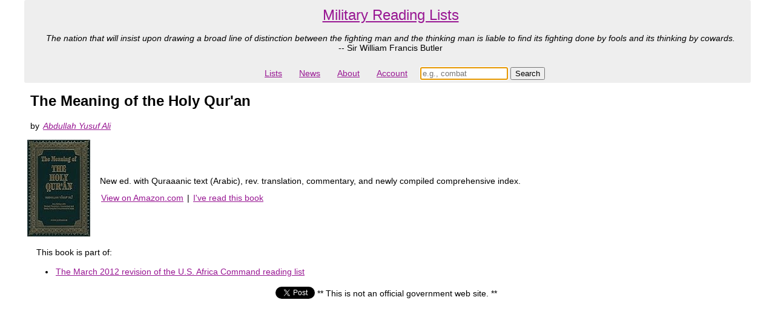

--- FILE ---
content_type: text/html; charset=utf-8
request_url: https://militaryreadinglists.com/books/1926-the-meaning-of-the-holy-qur-an.html
body_size: 2704
content:
<!DOCTYPE html>
<html>
<head>
  <title>The Meaning of the Holy Qur&#39;an</title>
  <link rel="shortcut icon" href="/favicon.ico" />
    <script>
  (function(i,s,o,g,r,a,m){i['GoogleAnalyticsObject']=r;i[r]=i[r]||function(){
  (i[r].q=i[r].q||[]).push(arguments)},i[r].l=1*new Date();a=s.createElement(o),
  m=s.getElementsByTagName(o)[0];a.async=1;a.src=g;m.parentNode.insertBefore(a,m)
  })(window,document,'script','https://www.google-analytics.com/analytics.js','ga');

  ga('create', 'UA-6400569-12', 'auto');
  ga('send', 'pageview');

</script>
  <script src="https://ajax.googleapis.com/ajax/libs/jquery/1.7.2/jquery.min.js" async="async"></script>
  <script src="/assets/application-4f22038d10e8abcdd6237e7b32c6b26971139af93dd46b03b955beeba9530853.js" async="async"></script>
  <link rel="stylesheet" href="/assets/application-228e031381d0353ae643843de815a2cf617f81b3d1b203bf84a62729e2955ee5.css" media="screen" />
  <meta name="csrf-param" content="authenticity_token" />
<meta name="csrf-token" content="2AP6diFzjelOmTC2kVVjtlUxxSOg9HrkWxxzPTESkB6ZNbinWVLwutYLJKxy_q5EnyixkX3tC0dY18Hro-Reag" />
  <link rel="canonical" href="https://militaryreadinglists.com/books/1926-the-meaning-of-the-holy-qur-an" >
  <link rel="search" type="application/opensearchdescription+xml" title="Military Reading Lists" href="https://militaryreadinglists.com/opensearch.xml" />
  <meta property="og:url"                content="https://militaryreadinglists.com" />
  <meta property="og:type"               content="website" />
  <meta property="og:title"              content="Military reading lists" />
  <meta property="og:description"        content="The Meaning of the Holy Qur&#39;an by Abdullah Yusuf Ali" />
  <meta http-equiv="content-language" content="en-us">
  <meta name="viewport" content="width=device-width, initial-scale=1">
  <meta name="yandex-verification" content="ad011e682c11ca4b" />
  <meta name="description" content="The Meaning of the Holy Qur&#39;an by Abdullah Yusuf Ali"/>
</head>

  <body id="">

  <div id="container">

  <div id="header"><div class="header">
  <div class="header_top">
    <span class="header_headline">

    <a href="/">Military Reading Lists</a>
    </span>

      <div style="padding: 5px">
      <i>The nation that will insist upon drawing a broad line of distinction between the fighting man and the thinking man is liable to find its fighting done by fools and its thinking by cowards.
      <br/></i>
      -- Sir William Francis Butler
      </div>
  </div>

  <ul class="navbar">
    <li><a href="/map">Lists</a></li>
    <li><a href="/news_bytes">News</a></li>
    <li><a href="/about">About</a></li>
    <li><a href="/my">Account</a></li>
    <li id="search" style="padding:5px;">
    <form action="/search" accept-charset="UTF-8" method="get"><input name="utf8" type="hidden" value="&#x2713;" autocomplete="off" />
      <input type="search" name="keywords" id="keywords" value="" placeholder="e.g., combat" autofocus="autofocus" size="16" />
      <input type="submit" name="commit" value="Search" data-disable-with="Search" />
</form>    </li>
  </ul>

</div>
</div>

  <div id="wrapper">
  <div id="content">
    
    <script type="application/ld+json">
{
  "@context":  "http://schema.org/",
  "@id": "#record",
  "@type": "Book",
  "name": "The Meaning of the Holy Qur&#39;an",
  "isbn": "1590080165",
  "author": {
    "@id": "https://militaryreadinglists.com/authors/abdullah-yusuf-ali",
    "@type": "Person",
    "name": "Abdullah Yusuf Ali"
  }
}
</script>

<h1 style="margin-left: 10px; font-size: 24px">The Meaning of the Holy Qur&#39;an</h1>
<p>by <span class="book_author"><a href="/authors/abdullah-yusuf-ali">Abdullah Yusuf Ali</a></span></p>
<p>
<table>
  <tr>
      <td
      >
        <a href="http://www.amazon.com/Meaning-Quran-English-Arabic-Edition/dp/1590080165?SubscriptionId=1TN8NMR4FBP1VDWH0PR2&amp;tag=militproferea-20&amp;linkCode=xm2&amp;camp=2025&amp;creative=165953&amp;creativeASIN=1590080165">
          <img border="0" src="https://images-na.ssl-images-amazon.com/images/I/51NHKC34SDL._SL160_.jpg" alt="Book cover for The Meaning of the Holy Qur&#39;an">
        </a>
      </td>
<td>
<div class="book_information_div">
  <p>New ed. with Quraaanic text (Arabic), rev. translation, commentary, and newly compiled comprehensive index.</p>
</div>

<div style="margin-left: 10px">
    <a href="http://www.amazon.com/Meaning-Quran-English-Arabic-Edition/dp/1590080165?SubscriptionId=1TN8NMR4FBP1VDWH0PR2&amp;tag=militproferea-20&amp;linkCode=xm2&amp;camp=2025&amp;creative=165953&amp;creativeASIN=1590080165">View on Amazon.com</a>
   | 
  <a href="/read/1926-the-meaning-of-the-holy-qur-an">I&#39;ve read this book</a>
  

  <br/>
</div>

</td>
</tr>
</table>
</p>

<div style="margin-left: 10px">
  <p>This book is part of:</p>
  <ul>
    <li><a href="/revisions/73-u-s-africa-command-2012-03-07">The March 2012 revision of the U.S. Africa Command reading list</a></li>
  </ul>
</div>


<div style="margin-left: 10px">
  
</div>



  </div>
  </div>

  <div id="footer"><center>
<table>
<tr>
<td>
<a style="display: inline" class="twitter-share-button" href="https://twitter.com/intent/tweet?text=The%20Meaning%20of%20the%20Holy%20Qur%27an%20by%20Abdullah%20Yusuf%20Ali"></a>
<script>window.twttr = (function(d, s, id) {
  var js, fjs = d.getElementsByTagName(s)[0],
    t = window.twttr || {};
  if (d.getElementById(id)) return t;
  js = d.createElement(s);
  js.id = id;
  js.src = "https://platform.twitter.com/widgets.js";
  fjs.parentNode.insertBefore(js, fjs);

  t._e = [];
  t.ready = function(f) {
    t._e.push(f);
  };

  return t;
}(document, "script", "twitter-wjs"));</script>
</td>

<td>
** This is not an official government web site. **
</td>

<td>
<div id="fb-root"></div>
<script>(function(d, s, id) {
  var js, fjs = d.getElementsByTagName(s)[0];
  if (d.getElementById(id)) return;
  js = d.createElement(s); js.id = id;
  js.src = "//connect.facebook.net/en_US/all.js#xfbml=1";
  fjs.parentNode.insertBefore(js, fjs);
}(document, 'script', 'facebook-jssdk'));</script>
<div class="fb-share-button" data-href="https://militaryreadinglists.com/" data-width="200"></div>
</td>
</tr>
</table>
</center></div>
  </div>
  <script src="//z-na.amazon-adsystem.com/widgets/onejs?MarketPlace=US&adInstanceId=348ca177-e4d0-479d-9737-80658e6af48d"></script>
  </body>
</html>
